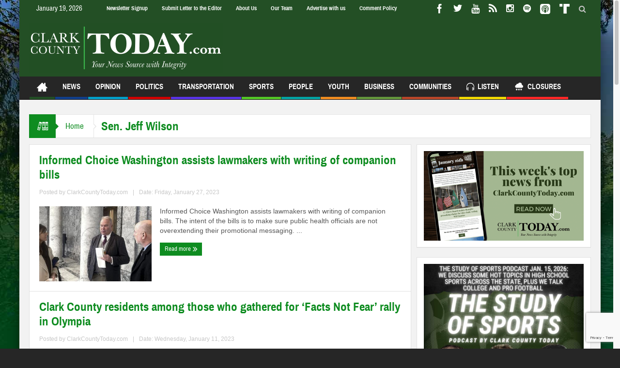

--- FILE ---
content_type: text/html; charset=utf-8
request_url: https://www.google.com/recaptcha/api2/anchor?ar=1&k=6LduMxsqAAAAAMgwyMogb_xyJ0QsfPdSeMOD8dNw&co=aHR0cHM6Ly93d3cuY2xhcmtjb3VudHl0b2RheS5jb206NDQz&hl=en&v=PoyoqOPhxBO7pBk68S4YbpHZ&theme=light&size=invisible&anchor-ms=20000&execute-ms=30000&cb=6gfmihd2dj9a
body_size: 48997
content:
<!DOCTYPE HTML><html dir="ltr" lang="en"><head><meta http-equiv="Content-Type" content="text/html; charset=UTF-8">
<meta http-equiv="X-UA-Compatible" content="IE=edge">
<title>reCAPTCHA</title>
<style type="text/css">
/* cyrillic-ext */
@font-face {
  font-family: 'Roboto';
  font-style: normal;
  font-weight: 400;
  font-stretch: 100%;
  src: url(//fonts.gstatic.com/s/roboto/v48/KFO7CnqEu92Fr1ME7kSn66aGLdTylUAMa3GUBHMdazTgWw.woff2) format('woff2');
  unicode-range: U+0460-052F, U+1C80-1C8A, U+20B4, U+2DE0-2DFF, U+A640-A69F, U+FE2E-FE2F;
}
/* cyrillic */
@font-face {
  font-family: 'Roboto';
  font-style: normal;
  font-weight: 400;
  font-stretch: 100%;
  src: url(//fonts.gstatic.com/s/roboto/v48/KFO7CnqEu92Fr1ME7kSn66aGLdTylUAMa3iUBHMdazTgWw.woff2) format('woff2');
  unicode-range: U+0301, U+0400-045F, U+0490-0491, U+04B0-04B1, U+2116;
}
/* greek-ext */
@font-face {
  font-family: 'Roboto';
  font-style: normal;
  font-weight: 400;
  font-stretch: 100%;
  src: url(//fonts.gstatic.com/s/roboto/v48/KFO7CnqEu92Fr1ME7kSn66aGLdTylUAMa3CUBHMdazTgWw.woff2) format('woff2');
  unicode-range: U+1F00-1FFF;
}
/* greek */
@font-face {
  font-family: 'Roboto';
  font-style: normal;
  font-weight: 400;
  font-stretch: 100%;
  src: url(//fonts.gstatic.com/s/roboto/v48/KFO7CnqEu92Fr1ME7kSn66aGLdTylUAMa3-UBHMdazTgWw.woff2) format('woff2');
  unicode-range: U+0370-0377, U+037A-037F, U+0384-038A, U+038C, U+038E-03A1, U+03A3-03FF;
}
/* math */
@font-face {
  font-family: 'Roboto';
  font-style: normal;
  font-weight: 400;
  font-stretch: 100%;
  src: url(//fonts.gstatic.com/s/roboto/v48/KFO7CnqEu92Fr1ME7kSn66aGLdTylUAMawCUBHMdazTgWw.woff2) format('woff2');
  unicode-range: U+0302-0303, U+0305, U+0307-0308, U+0310, U+0312, U+0315, U+031A, U+0326-0327, U+032C, U+032F-0330, U+0332-0333, U+0338, U+033A, U+0346, U+034D, U+0391-03A1, U+03A3-03A9, U+03B1-03C9, U+03D1, U+03D5-03D6, U+03F0-03F1, U+03F4-03F5, U+2016-2017, U+2034-2038, U+203C, U+2040, U+2043, U+2047, U+2050, U+2057, U+205F, U+2070-2071, U+2074-208E, U+2090-209C, U+20D0-20DC, U+20E1, U+20E5-20EF, U+2100-2112, U+2114-2115, U+2117-2121, U+2123-214F, U+2190, U+2192, U+2194-21AE, U+21B0-21E5, U+21F1-21F2, U+21F4-2211, U+2213-2214, U+2216-22FF, U+2308-230B, U+2310, U+2319, U+231C-2321, U+2336-237A, U+237C, U+2395, U+239B-23B7, U+23D0, U+23DC-23E1, U+2474-2475, U+25AF, U+25B3, U+25B7, U+25BD, U+25C1, U+25CA, U+25CC, U+25FB, U+266D-266F, U+27C0-27FF, U+2900-2AFF, U+2B0E-2B11, U+2B30-2B4C, U+2BFE, U+3030, U+FF5B, U+FF5D, U+1D400-1D7FF, U+1EE00-1EEFF;
}
/* symbols */
@font-face {
  font-family: 'Roboto';
  font-style: normal;
  font-weight: 400;
  font-stretch: 100%;
  src: url(//fonts.gstatic.com/s/roboto/v48/KFO7CnqEu92Fr1ME7kSn66aGLdTylUAMaxKUBHMdazTgWw.woff2) format('woff2');
  unicode-range: U+0001-000C, U+000E-001F, U+007F-009F, U+20DD-20E0, U+20E2-20E4, U+2150-218F, U+2190, U+2192, U+2194-2199, U+21AF, U+21E6-21F0, U+21F3, U+2218-2219, U+2299, U+22C4-22C6, U+2300-243F, U+2440-244A, U+2460-24FF, U+25A0-27BF, U+2800-28FF, U+2921-2922, U+2981, U+29BF, U+29EB, U+2B00-2BFF, U+4DC0-4DFF, U+FFF9-FFFB, U+10140-1018E, U+10190-1019C, U+101A0, U+101D0-101FD, U+102E0-102FB, U+10E60-10E7E, U+1D2C0-1D2D3, U+1D2E0-1D37F, U+1F000-1F0FF, U+1F100-1F1AD, U+1F1E6-1F1FF, U+1F30D-1F30F, U+1F315, U+1F31C, U+1F31E, U+1F320-1F32C, U+1F336, U+1F378, U+1F37D, U+1F382, U+1F393-1F39F, U+1F3A7-1F3A8, U+1F3AC-1F3AF, U+1F3C2, U+1F3C4-1F3C6, U+1F3CA-1F3CE, U+1F3D4-1F3E0, U+1F3ED, U+1F3F1-1F3F3, U+1F3F5-1F3F7, U+1F408, U+1F415, U+1F41F, U+1F426, U+1F43F, U+1F441-1F442, U+1F444, U+1F446-1F449, U+1F44C-1F44E, U+1F453, U+1F46A, U+1F47D, U+1F4A3, U+1F4B0, U+1F4B3, U+1F4B9, U+1F4BB, U+1F4BF, U+1F4C8-1F4CB, U+1F4D6, U+1F4DA, U+1F4DF, U+1F4E3-1F4E6, U+1F4EA-1F4ED, U+1F4F7, U+1F4F9-1F4FB, U+1F4FD-1F4FE, U+1F503, U+1F507-1F50B, U+1F50D, U+1F512-1F513, U+1F53E-1F54A, U+1F54F-1F5FA, U+1F610, U+1F650-1F67F, U+1F687, U+1F68D, U+1F691, U+1F694, U+1F698, U+1F6AD, U+1F6B2, U+1F6B9-1F6BA, U+1F6BC, U+1F6C6-1F6CF, U+1F6D3-1F6D7, U+1F6E0-1F6EA, U+1F6F0-1F6F3, U+1F6F7-1F6FC, U+1F700-1F7FF, U+1F800-1F80B, U+1F810-1F847, U+1F850-1F859, U+1F860-1F887, U+1F890-1F8AD, U+1F8B0-1F8BB, U+1F8C0-1F8C1, U+1F900-1F90B, U+1F93B, U+1F946, U+1F984, U+1F996, U+1F9E9, U+1FA00-1FA6F, U+1FA70-1FA7C, U+1FA80-1FA89, U+1FA8F-1FAC6, U+1FACE-1FADC, U+1FADF-1FAE9, U+1FAF0-1FAF8, U+1FB00-1FBFF;
}
/* vietnamese */
@font-face {
  font-family: 'Roboto';
  font-style: normal;
  font-weight: 400;
  font-stretch: 100%;
  src: url(//fonts.gstatic.com/s/roboto/v48/KFO7CnqEu92Fr1ME7kSn66aGLdTylUAMa3OUBHMdazTgWw.woff2) format('woff2');
  unicode-range: U+0102-0103, U+0110-0111, U+0128-0129, U+0168-0169, U+01A0-01A1, U+01AF-01B0, U+0300-0301, U+0303-0304, U+0308-0309, U+0323, U+0329, U+1EA0-1EF9, U+20AB;
}
/* latin-ext */
@font-face {
  font-family: 'Roboto';
  font-style: normal;
  font-weight: 400;
  font-stretch: 100%;
  src: url(//fonts.gstatic.com/s/roboto/v48/KFO7CnqEu92Fr1ME7kSn66aGLdTylUAMa3KUBHMdazTgWw.woff2) format('woff2');
  unicode-range: U+0100-02BA, U+02BD-02C5, U+02C7-02CC, U+02CE-02D7, U+02DD-02FF, U+0304, U+0308, U+0329, U+1D00-1DBF, U+1E00-1E9F, U+1EF2-1EFF, U+2020, U+20A0-20AB, U+20AD-20C0, U+2113, U+2C60-2C7F, U+A720-A7FF;
}
/* latin */
@font-face {
  font-family: 'Roboto';
  font-style: normal;
  font-weight: 400;
  font-stretch: 100%;
  src: url(//fonts.gstatic.com/s/roboto/v48/KFO7CnqEu92Fr1ME7kSn66aGLdTylUAMa3yUBHMdazQ.woff2) format('woff2');
  unicode-range: U+0000-00FF, U+0131, U+0152-0153, U+02BB-02BC, U+02C6, U+02DA, U+02DC, U+0304, U+0308, U+0329, U+2000-206F, U+20AC, U+2122, U+2191, U+2193, U+2212, U+2215, U+FEFF, U+FFFD;
}
/* cyrillic-ext */
@font-face {
  font-family: 'Roboto';
  font-style: normal;
  font-weight: 500;
  font-stretch: 100%;
  src: url(//fonts.gstatic.com/s/roboto/v48/KFO7CnqEu92Fr1ME7kSn66aGLdTylUAMa3GUBHMdazTgWw.woff2) format('woff2');
  unicode-range: U+0460-052F, U+1C80-1C8A, U+20B4, U+2DE0-2DFF, U+A640-A69F, U+FE2E-FE2F;
}
/* cyrillic */
@font-face {
  font-family: 'Roboto';
  font-style: normal;
  font-weight: 500;
  font-stretch: 100%;
  src: url(//fonts.gstatic.com/s/roboto/v48/KFO7CnqEu92Fr1ME7kSn66aGLdTylUAMa3iUBHMdazTgWw.woff2) format('woff2');
  unicode-range: U+0301, U+0400-045F, U+0490-0491, U+04B0-04B1, U+2116;
}
/* greek-ext */
@font-face {
  font-family: 'Roboto';
  font-style: normal;
  font-weight: 500;
  font-stretch: 100%;
  src: url(//fonts.gstatic.com/s/roboto/v48/KFO7CnqEu92Fr1ME7kSn66aGLdTylUAMa3CUBHMdazTgWw.woff2) format('woff2');
  unicode-range: U+1F00-1FFF;
}
/* greek */
@font-face {
  font-family: 'Roboto';
  font-style: normal;
  font-weight: 500;
  font-stretch: 100%;
  src: url(//fonts.gstatic.com/s/roboto/v48/KFO7CnqEu92Fr1ME7kSn66aGLdTylUAMa3-UBHMdazTgWw.woff2) format('woff2');
  unicode-range: U+0370-0377, U+037A-037F, U+0384-038A, U+038C, U+038E-03A1, U+03A3-03FF;
}
/* math */
@font-face {
  font-family: 'Roboto';
  font-style: normal;
  font-weight: 500;
  font-stretch: 100%;
  src: url(//fonts.gstatic.com/s/roboto/v48/KFO7CnqEu92Fr1ME7kSn66aGLdTylUAMawCUBHMdazTgWw.woff2) format('woff2');
  unicode-range: U+0302-0303, U+0305, U+0307-0308, U+0310, U+0312, U+0315, U+031A, U+0326-0327, U+032C, U+032F-0330, U+0332-0333, U+0338, U+033A, U+0346, U+034D, U+0391-03A1, U+03A3-03A9, U+03B1-03C9, U+03D1, U+03D5-03D6, U+03F0-03F1, U+03F4-03F5, U+2016-2017, U+2034-2038, U+203C, U+2040, U+2043, U+2047, U+2050, U+2057, U+205F, U+2070-2071, U+2074-208E, U+2090-209C, U+20D0-20DC, U+20E1, U+20E5-20EF, U+2100-2112, U+2114-2115, U+2117-2121, U+2123-214F, U+2190, U+2192, U+2194-21AE, U+21B0-21E5, U+21F1-21F2, U+21F4-2211, U+2213-2214, U+2216-22FF, U+2308-230B, U+2310, U+2319, U+231C-2321, U+2336-237A, U+237C, U+2395, U+239B-23B7, U+23D0, U+23DC-23E1, U+2474-2475, U+25AF, U+25B3, U+25B7, U+25BD, U+25C1, U+25CA, U+25CC, U+25FB, U+266D-266F, U+27C0-27FF, U+2900-2AFF, U+2B0E-2B11, U+2B30-2B4C, U+2BFE, U+3030, U+FF5B, U+FF5D, U+1D400-1D7FF, U+1EE00-1EEFF;
}
/* symbols */
@font-face {
  font-family: 'Roboto';
  font-style: normal;
  font-weight: 500;
  font-stretch: 100%;
  src: url(//fonts.gstatic.com/s/roboto/v48/KFO7CnqEu92Fr1ME7kSn66aGLdTylUAMaxKUBHMdazTgWw.woff2) format('woff2');
  unicode-range: U+0001-000C, U+000E-001F, U+007F-009F, U+20DD-20E0, U+20E2-20E4, U+2150-218F, U+2190, U+2192, U+2194-2199, U+21AF, U+21E6-21F0, U+21F3, U+2218-2219, U+2299, U+22C4-22C6, U+2300-243F, U+2440-244A, U+2460-24FF, U+25A0-27BF, U+2800-28FF, U+2921-2922, U+2981, U+29BF, U+29EB, U+2B00-2BFF, U+4DC0-4DFF, U+FFF9-FFFB, U+10140-1018E, U+10190-1019C, U+101A0, U+101D0-101FD, U+102E0-102FB, U+10E60-10E7E, U+1D2C0-1D2D3, U+1D2E0-1D37F, U+1F000-1F0FF, U+1F100-1F1AD, U+1F1E6-1F1FF, U+1F30D-1F30F, U+1F315, U+1F31C, U+1F31E, U+1F320-1F32C, U+1F336, U+1F378, U+1F37D, U+1F382, U+1F393-1F39F, U+1F3A7-1F3A8, U+1F3AC-1F3AF, U+1F3C2, U+1F3C4-1F3C6, U+1F3CA-1F3CE, U+1F3D4-1F3E0, U+1F3ED, U+1F3F1-1F3F3, U+1F3F5-1F3F7, U+1F408, U+1F415, U+1F41F, U+1F426, U+1F43F, U+1F441-1F442, U+1F444, U+1F446-1F449, U+1F44C-1F44E, U+1F453, U+1F46A, U+1F47D, U+1F4A3, U+1F4B0, U+1F4B3, U+1F4B9, U+1F4BB, U+1F4BF, U+1F4C8-1F4CB, U+1F4D6, U+1F4DA, U+1F4DF, U+1F4E3-1F4E6, U+1F4EA-1F4ED, U+1F4F7, U+1F4F9-1F4FB, U+1F4FD-1F4FE, U+1F503, U+1F507-1F50B, U+1F50D, U+1F512-1F513, U+1F53E-1F54A, U+1F54F-1F5FA, U+1F610, U+1F650-1F67F, U+1F687, U+1F68D, U+1F691, U+1F694, U+1F698, U+1F6AD, U+1F6B2, U+1F6B9-1F6BA, U+1F6BC, U+1F6C6-1F6CF, U+1F6D3-1F6D7, U+1F6E0-1F6EA, U+1F6F0-1F6F3, U+1F6F7-1F6FC, U+1F700-1F7FF, U+1F800-1F80B, U+1F810-1F847, U+1F850-1F859, U+1F860-1F887, U+1F890-1F8AD, U+1F8B0-1F8BB, U+1F8C0-1F8C1, U+1F900-1F90B, U+1F93B, U+1F946, U+1F984, U+1F996, U+1F9E9, U+1FA00-1FA6F, U+1FA70-1FA7C, U+1FA80-1FA89, U+1FA8F-1FAC6, U+1FACE-1FADC, U+1FADF-1FAE9, U+1FAF0-1FAF8, U+1FB00-1FBFF;
}
/* vietnamese */
@font-face {
  font-family: 'Roboto';
  font-style: normal;
  font-weight: 500;
  font-stretch: 100%;
  src: url(//fonts.gstatic.com/s/roboto/v48/KFO7CnqEu92Fr1ME7kSn66aGLdTylUAMa3OUBHMdazTgWw.woff2) format('woff2');
  unicode-range: U+0102-0103, U+0110-0111, U+0128-0129, U+0168-0169, U+01A0-01A1, U+01AF-01B0, U+0300-0301, U+0303-0304, U+0308-0309, U+0323, U+0329, U+1EA0-1EF9, U+20AB;
}
/* latin-ext */
@font-face {
  font-family: 'Roboto';
  font-style: normal;
  font-weight: 500;
  font-stretch: 100%;
  src: url(//fonts.gstatic.com/s/roboto/v48/KFO7CnqEu92Fr1ME7kSn66aGLdTylUAMa3KUBHMdazTgWw.woff2) format('woff2');
  unicode-range: U+0100-02BA, U+02BD-02C5, U+02C7-02CC, U+02CE-02D7, U+02DD-02FF, U+0304, U+0308, U+0329, U+1D00-1DBF, U+1E00-1E9F, U+1EF2-1EFF, U+2020, U+20A0-20AB, U+20AD-20C0, U+2113, U+2C60-2C7F, U+A720-A7FF;
}
/* latin */
@font-face {
  font-family: 'Roboto';
  font-style: normal;
  font-weight: 500;
  font-stretch: 100%;
  src: url(//fonts.gstatic.com/s/roboto/v48/KFO7CnqEu92Fr1ME7kSn66aGLdTylUAMa3yUBHMdazQ.woff2) format('woff2');
  unicode-range: U+0000-00FF, U+0131, U+0152-0153, U+02BB-02BC, U+02C6, U+02DA, U+02DC, U+0304, U+0308, U+0329, U+2000-206F, U+20AC, U+2122, U+2191, U+2193, U+2212, U+2215, U+FEFF, U+FFFD;
}
/* cyrillic-ext */
@font-face {
  font-family: 'Roboto';
  font-style: normal;
  font-weight: 900;
  font-stretch: 100%;
  src: url(//fonts.gstatic.com/s/roboto/v48/KFO7CnqEu92Fr1ME7kSn66aGLdTylUAMa3GUBHMdazTgWw.woff2) format('woff2');
  unicode-range: U+0460-052F, U+1C80-1C8A, U+20B4, U+2DE0-2DFF, U+A640-A69F, U+FE2E-FE2F;
}
/* cyrillic */
@font-face {
  font-family: 'Roboto';
  font-style: normal;
  font-weight: 900;
  font-stretch: 100%;
  src: url(//fonts.gstatic.com/s/roboto/v48/KFO7CnqEu92Fr1ME7kSn66aGLdTylUAMa3iUBHMdazTgWw.woff2) format('woff2');
  unicode-range: U+0301, U+0400-045F, U+0490-0491, U+04B0-04B1, U+2116;
}
/* greek-ext */
@font-face {
  font-family: 'Roboto';
  font-style: normal;
  font-weight: 900;
  font-stretch: 100%;
  src: url(//fonts.gstatic.com/s/roboto/v48/KFO7CnqEu92Fr1ME7kSn66aGLdTylUAMa3CUBHMdazTgWw.woff2) format('woff2');
  unicode-range: U+1F00-1FFF;
}
/* greek */
@font-face {
  font-family: 'Roboto';
  font-style: normal;
  font-weight: 900;
  font-stretch: 100%;
  src: url(//fonts.gstatic.com/s/roboto/v48/KFO7CnqEu92Fr1ME7kSn66aGLdTylUAMa3-UBHMdazTgWw.woff2) format('woff2');
  unicode-range: U+0370-0377, U+037A-037F, U+0384-038A, U+038C, U+038E-03A1, U+03A3-03FF;
}
/* math */
@font-face {
  font-family: 'Roboto';
  font-style: normal;
  font-weight: 900;
  font-stretch: 100%;
  src: url(//fonts.gstatic.com/s/roboto/v48/KFO7CnqEu92Fr1ME7kSn66aGLdTylUAMawCUBHMdazTgWw.woff2) format('woff2');
  unicode-range: U+0302-0303, U+0305, U+0307-0308, U+0310, U+0312, U+0315, U+031A, U+0326-0327, U+032C, U+032F-0330, U+0332-0333, U+0338, U+033A, U+0346, U+034D, U+0391-03A1, U+03A3-03A9, U+03B1-03C9, U+03D1, U+03D5-03D6, U+03F0-03F1, U+03F4-03F5, U+2016-2017, U+2034-2038, U+203C, U+2040, U+2043, U+2047, U+2050, U+2057, U+205F, U+2070-2071, U+2074-208E, U+2090-209C, U+20D0-20DC, U+20E1, U+20E5-20EF, U+2100-2112, U+2114-2115, U+2117-2121, U+2123-214F, U+2190, U+2192, U+2194-21AE, U+21B0-21E5, U+21F1-21F2, U+21F4-2211, U+2213-2214, U+2216-22FF, U+2308-230B, U+2310, U+2319, U+231C-2321, U+2336-237A, U+237C, U+2395, U+239B-23B7, U+23D0, U+23DC-23E1, U+2474-2475, U+25AF, U+25B3, U+25B7, U+25BD, U+25C1, U+25CA, U+25CC, U+25FB, U+266D-266F, U+27C0-27FF, U+2900-2AFF, U+2B0E-2B11, U+2B30-2B4C, U+2BFE, U+3030, U+FF5B, U+FF5D, U+1D400-1D7FF, U+1EE00-1EEFF;
}
/* symbols */
@font-face {
  font-family: 'Roboto';
  font-style: normal;
  font-weight: 900;
  font-stretch: 100%;
  src: url(//fonts.gstatic.com/s/roboto/v48/KFO7CnqEu92Fr1ME7kSn66aGLdTylUAMaxKUBHMdazTgWw.woff2) format('woff2');
  unicode-range: U+0001-000C, U+000E-001F, U+007F-009F, U+20DD-20E0, U+20E2-20E4, U+2150-218F, U+2190, U+2192, U+2194-2199, U+21AF, U+21E6-21F0, U+21F3, U+2218-2219, U+2299, U+22C4-22C6, U+2300-243F, U+2440-244A, U+2460-24FF, U+25A0-27BF, U+2800-28FF, U+2921-2922, U+2981, U+29BF, U+29EB, U+2B00-2BFF, U+4DC0-4DFF, U+FFF9-FFFB, U+10140-1018E, U+10190-1019C, U+101A0, U+101D0-101FD, U+102E0-102FB, U+10E60-10E7E, U+1D2C0-1D2D3, U+1D2E0-1D37F, U+1F000-1F0FF, U+1F100-1F1AD, U+1F1E6-1F1FF, U+1F30D-1F30F, U+1F315, U+1F31C, U+1F31E, U+1F320-1F32C, U+1F336, U+1F378, U+1F37D, U+1F382, U+1F393-1F39F, U+1F3A7-1F3A8, U+1F3AC-1F3AF, U+1F3C2, U+1F3C4-1F3C6, U+1F3CA-1F3CE, U+1F3D4-1F3E0, U+1F3ED, U+1F3F1-1F3F3, U+1F3F5-1F3F7, U+1F408, U+1F415, U+1F41F, U+1F426, U+1F43F, U+1F441-1F442, U+1F444, U+1F446-1F449, U+1F44C-1F44E, U+1F453, U+1F46A, U+1F47D, U+1F4A3, U+1F4B0, U+1F4B3, U+1F4B9, U+1F4BB, U+1F4BF, U+1F4C8-1F4CB, U+1F4D6, U+1F4DA, U+1F4DF, U+1F4E3-1F4E6, U+1F4EA-1F4ED, U+1F4F7, U+1F4F9-1F4FB, U+1F4FD-1F4FE, U+1F503, U+1F507-1F50B, U+1F50D, U+1F512-1F513, U+1F53E-1F54A, U+1F54F-1F5FA, U+1F610, U+1F650-1F67F, U+1F687, U+1F68D, U+1F691, U+1F694, U+1F698, U+1F6AD, U+1F6B2, U+1F6B9-1F6BA, U+1F6BC, U+1F6C6-1F6CF, U+1F6D3-1F6D7, U+1F6E0-1F6EA, U+1F6F0-1F6F3, U+1F6F7-1F6FC, U+1F700-1F7FF, U+1F800-1F80B, U+1F810-1F847, U+1F850-1F859, U+1F860-1F887, U+1F890-1F8AD, U+1F8B0-1F8BB, U+1F8C0-1F8C1, U+1F900-1F90B, U+1F93B, U+1F946, U+1F984, U+1F996, U+1F9E9, U+1FA00-1FA6F, U+1FA70-1FA7C, U+1FA80-1FA89, U+1FA8F-1FAC6, U+1FACE-1FADC, U+1FADF-1FAE9, U+1FAF0-1FAF8, U+1FB00-1FBFF;
}
/* vietnamese */
@font-face {
  font-family: 'Roboto';
  font-style: normal;
  font-weight: 900;
  font-stretch: 100%;
  src: url(//fonts.gstatic.com/s/roboto/v48/KFO7CnqEu92Fr1ME7kSn66aGLdTylUAMa3OUBHMdazTgWw.woff2) format('woff2');
  unicode-range: U+0102-0103, U+0110-0111, U+0128-0129, U+0168-0169, U+01A0-01A1, U+01AF-01B0, U+0300-0301, U+0303-0304, U+0308-0309, U+0323, U+0329, U+1EA0-1EF9, U+20AB;
}
/* latin-ext */
@font-face {
  font-family: 'Roboto';
  font-style: normal;
  font-weight: 900;
  font-stretch: 100%;
  src: url(//fonts.gstatic.com/s/roboto/v48/KFO7CnqEu92Fr1ME7kSn66aGLdTylUAMa3KUBHMdazTgWw.woff2) format('woff2');
  unicode-range: U+0100-02BA, U+02BD-02C5, U+02C7-02CC, U+02CE-02D7, U+02DD-02FF, U+0304, U+0308, U+0329, U+1D00-1DBF, U+1E00-1E9F, U+1EF2-1EFF, U+2020, U+20A0-20AB, U+20AD-20C0, U+2113, U+2C60-2C7F, U+A720-A7FF;
}
/* latin */
@font-face {
  font-family: 'Roboto';
  font-style: normal;
  font-weight: 900;
  font-stretch: 100%;
  src: url(//fonts.gstatic.com/s/roboto/v48/KFO7CnqEu92Fr1ME7kSn66aGLdTylUAMa3yUBHMdazQ.woff2) format('woff2');
  unicode-range: U+0000-00FF, U+0131, U+0152-0153, U+02BB-02BC, U+02C6, U+02DA, U+02DC, U+0304, U+0308, U+0329, U+2000-206F, U+20AC, U+2122, U+2191, U+2193, U+2212, U+2215, U+FEFF, U+FFFD;
}

</style>
<link rel="stylesheet" type="text/css" href="https://www.gstatic.com/recaptcha/releases/PoyoqOPhxBO7pBk68S4YbpHZ/styles__ltr.css">
<script nonce="5ILhRBY-6nksc1WEsp-hxw" type="text/javascript">window['__recaptcha_api'] = 'https://www.google.com/recaptcha/api2/';</script>
<script type="text/javascript" src="https://www.gstatic.com/recaptcha/releases/PoyoqOPhxBO7pBk68S4YbpHZ/recaptcha__en.js" nonce="5ILhRBY-6nksc1WEsp-hxw">
      
    </script></head>
<body><div id="rc-anchor-alert" class="rc-anchor-alert"></div>
<input type="hidden" id="recaptcha-token" value="[base64]">
<script type="text/javascript" nonce="5ILhRBY-6nksc1WEsp-hxw">
      recaptcha.anchor.Main.init("[\x22ainput\x22,[\x22bgdata\x22,\x22\x22,\[base64]/[base64]/bmV3IFpbdF0obVswXSk6Sz09Mj9uZXcgWlt0XShtWzBdLG1bMV0pOks9PTM/bmV3IFpbdF0obVswXSxtWzFdLG1bMl0pOks9PTQ/[base64]/[base64]/[base64]/[base64]/[base64]/[base64]/[base64]/[base64]/[base64]/[base64]/[base64]/[base64]/[base64]/[base64]\\u003d\\u003d\x22,\[base64]\\u003d\\u003d\x22,\x22RsKDfUbCiipawoJZw4zCh2RKQiRHw7/Ck2AswpJ1A8OPFsO0BSgsGyBqwrbCt2B3worCu1fCu2bDq8K2XVTCuk9WEsOlw7F+w6k4HsOxNGEYRsOXbcKYw6xqw60vNipba8O1w5rCjcOxL8K9Ei/CqsKwIcKMwp3DosO1w4YYw6LDrMO2wqp/JioxwoDDnMOnTXrDpcO8TcORwq80UMOXU1NZRhzDm8K7X8KOwqfCkMOpSm/CgS/Dv2nCpzdIX8OAL8OrwozDj8OGwq9ewqpgdnhuCcO+wo0RLMOhSwPCusKEbkLDqicHVF9ONVzCjcK0wpQvMSbCicKCRX7Djg/[base64]/EVvCocKvw7E4w5xew6YkIMKkw4xXw4N/OgPDux7CkcK/w6Utw6I4w53Cj8KQJcKbXzfDksOCFsOII3rCmsKaHhDDtl90fRPDmyvDu1kga8OFGcKAwonDssK0b8KOwro7w6EqUmExwqEhw5DCsMORYsKLw7QSwrY9BsKdwqXCjcOTwqcSHcKDw55mwp3CtmjCtsO5w7nCocK/w4hpDsKcV8KjwrjDrBXCoMKKwrEwAyEQfW3Cp8K9Qnk5MMKIYXnCi8OhwofDtQcFw6nDkUbCmn/CsAdFCMKewrfCvkx3wpXCgwhCwoLCslLCrsKULFwRwprCqcK7w5PDgFbCusOhBsOeQjoXHhpOVcOowq7Dnl1SYyPDqsOewqfDlsK+a8K/w6xAYzLCnMOCbxQKwqzCvcOYw4Vrw7YKw7nCmMO3dl8DecOHMsOzw53Cs8OXRcKcw7UgJcKcwr7DujpXUMKTd8OnJsOqNsKvECrDscOdaGFwNxZIwq9GPDVHKMKtwoxfdjZAw58Yw5vCjxzDpnFswptqezTCt8K9wpcxDsO7wrI/wq7DonTCvSxwGnPClsK6JMO8BWTDlnfDtjMYw4vCh0RXOcKAwpdSQizDlsOWwpXDjcOAw6bCgMOqW8OUOMKgX8OqasOSwrpqfsKyexUWwq/DkFHDjMKJS8Ozw4wmdsOfQcO5w7xhw5kkwovCjMK/[base64]/[base64]/[base64]/[base64]/w6w/UlMXDi5bwqxXwrvCl30Ne8K7w5zCswwiBjzDrAd9LMKiT8O5fx/Di8OwwqM+AMKjGwJxw4UWw5fDsMO0BRXDkGHDu8KhI382w4bCh8Kpw4XCscOLwp/CiVMXwp3CoyvCh8OnFFxZaxomwqfCv8ORw6XCg8K0w44zXCBze1QgwqXCuXPDim/CoMOTw7XDlsKHXl7DpEfCoMOaw4rCmsKGwrc0MxTCrCw5MRLCkcOvNkvCk3LCgcO3wo7CkmIVTB5zw47DoV/CmD50H35Qw6HDmjFLRjhINsKNQMOcLj3DvMK8F8Odwr4vTnpCwp/[base64]/CkwbCi8KiUMKkcC3CssK8ScOia8Obw5VmwrnCtsOwYRceV8OMSjUjw41xw7pSWikmQsOyVRtYfsKNfQLDo2zCkcKHw7txw7/CsMKqw53CssKeZ3JpwoZOZ8KlLmbDn8OBwpZ2fRlEwoHCohXDggMmD8KZwp9/wq11QMKJBsOQw4LDn2EbXAtwDkjDt17ChnbCv8OlwqfDqcKNPcKTJFVGwqLDqj5sOsKZw6nDjGI3LRXCmD0vwqVaMsOoDC7DksKrFsK7b2Zxaw5FHsO2DQXCq8Oaw5ENAHg1wr7CpVF/wqPDpsO1ZCYYTSdRw5FCwpjCksOPw6vCvAnDk8OkMMO7wrLCmXzCjmvDhjpQMsOUUDPDosKcRMOtwrN/wobCrxLCk8Kewr1ow4xhwq7Co216ScOhQnI/wrxpw5kcw7rChw42MsKtw4llwojDs8OFw7bCvCt/[base64]/CEc4R8OWeDTDvcKZUMKNw6VREQVawrdwM8KmAsK1SMK3w4AUwocsAMO0wpQ4N8K+wod5wow0ZsKBYMOIOsOpK156wp/[base64]/wpPCm8KFbQFiwqY5f1ovKMKiw4LCmCjDlcKlwp4/[base64]/ellWKMKawq7DjcK7w41aLMKeUsKEZMKjAMKRwrIEwoBOw6nDmWpTw5/DlmZWw67CoyFzwrTDhGplKWNyZMOrw4w9BMOSIcOYaMOHJsOfdnclwqhuCB7Dg8Olw7PDv2DDrw81w7xca8OcccK/[base64]/[base64]/CmwB8P8KAC8K6TFrDj1jChUsbSMOlMMOgwpDCkkQcw4bCr8KWw4xdBFrDq05gBzzDvBk6wpLCpGHCvUPCtm12w54swrDCkkp8G2UuWcKiYW4AT8OUwpUKwrURw7QWwrojTw3DnjNvJMOqXsKkw4/CncOsw4rCkWMcWcKtw5sGZ8KME3giSU8nwoQbwqRxwpXDlcKlY8Odw4nDv8O7QAckHVXDpsO3wq8Xw7NqwpfDgTvDlsKxwrhSwoPCkx/CrsOTEhE8JWLDhcOxDzARw7DDhz3CnsOAw7ZtPUYrwrU4LcKRS8Oyw7QqwrY7AMO5w47Cv8OOKcKGwrF0AAjDnl14M8OBUjTCvk8Fwp/CuWMPw5lSPMKWfUnCqT3DocOeYm/CiEsmw4VcUMK5C8Ota1QiVEjCkkfCpcK/E1TChXPDpUl8FcKZwo8Ew6PCssONbCRaXFxVA8K9wo3DusKZw4fDom5FwqJKf3nCvMO0I0bDvsO+wqMUDsO6wpXCjAV9XsKBAUnDkCPCh8KUdi9Vw61CbjbDkR4HwpTCpDfCgEJ+w6N/w63DtX4NE8OXWsK3woowwrcWwopswpnDvsKmwpPCsxTDtsOYRi7Dk8OCCsK3bhHDljApwpkiIMKAw6zCvMOcw617wq99wrwzSRzDhmjCogknw6nDrcOJacO/[base64]/N8Ksw6XDmzTCmjcYw43Ck8KPwpbCiMKhOBrDn8Opw6JNCxrCgMK2PVJsaUDDlsKIVE8Ta8KMfMKSdsKgw5/[base64]/CsMKqwovChRIMw7o3AMOuw7vCmcKqw4/Cv8KOIsOCNcKMw6PDjMOMw6XCngLCoUwmwozCgQfCug9Dw6PCo0pFwp/Dr112wrzCu3jDgEjDlMKKIsOaNMKhZ8KZw7oswrzDoWDCt8Ovw5QOw4cOZStWwq4bSyp1wrt8w41tw5gVwoHChMOXccKFwpDDoMKoccOEH1IpYcKmMEnDr3bDoGTDnsKfXsK2McK6wqFMwrfCsmHCiMOIwpfDpcOdT0J2wpE/wqLDscK6wqE8HnEHAcKAcUrCscOLeF7DnMKnU8KyeV/DnD0hHcKXw7jCtA7DpMKqZ0saw5QYwq9Dwr5TWwYiwqtXwpnDjDBeW8OXfsOPwq19X39hD0bCiDcNwr7DlnPDo8KQT1rCvcOqdcOKw6rDp8OZW8OMHcOFNm/CusOSbw5Mw4x+V8OTE8Kswo/DohlIPkLDtkwuwpR4w44MbC1oRMKgZMKswrwqw5oQw5ZBY8KhwoxGw4JEe8KeCMKTwrY2w7/CtMOJHzkVAmrCmcKMw7nDosKswpXDgcKfwqE8PVrCuMO3IcOww6zCug1UfcKmw6pvBWDCusOSworDiGDDkcKhKyfDvTzCtC5HQsOKCizDksOCwrUnwp/Dk2QcNHIwNcOywoRUdcKkw6wSdEzCp8OpUBbDkMOIw6IOw5LDg8KJwqlVewouw7XCsBt5w4Vkez48wobDmsKgw4XDjcKDwqgrwrrCsC0aw7jCs8KRCcKvw5Z/dsOZIkPCpHLCn8K4w6XCuHRCOMOsw4kOAXYjf2bDgcOPTmjChsKbwoZVwp0wc2rDhUIZwqXDvMKbw6nCv8K8w7xLQksBLEcATzbCo8OxeEJ/w7fCpwLCmD9gwo0KwqYMwofDpMKvw74ow7fCksOnwq/DvE3Clz3DqGlAwpB7MUPCg8OJw5TCjsKEw5/[base64]/[base64]/G8OqL8KVQkRIPsKRQQVCOSDCkEt9w5dZIydGIMO+w7rDrHTDiHHDkMOaJsOGPMOKwqTDqsKjwo/Dkws0w6EJw5ZvUSQLwqjDnMKdAWQLXMOowoJ8f8KnworCryvDnsKzFcKWb8OmUcKPdcOKw7dhwod+w5Y6w4sCwq41d2XDgwfClkFLw7cQw484O2XCusKJwoDDsMOSSTfDvi/DlMOmwpTCqCwWw63Dl8KBK8KIWcOfwrLDoExMwozChTDDt8OWwrrCjMKlCcKlIwQow63ClXVMw5suwq5QLWJtWkbDo8OwwoBkTxB1w6/CtQzDlWHDnBYnFWpEM1BVwo1qw7rCkMO5wqvCqsKee8OVw5gBwqcvwrM5wpPDjsOLwrjDrMK9YcKpeH8ZZ25JSsOnw4dEw7sNwowlwqXCvD8hZFdXZ8KNA8KAfGnCqcKDUGNkwo/[base64]/CgnEBdxLCmAvDhDYNJFBvWsOBZMOcw4t2IEnCgS5qMsKRLBNxwqNDw4jDt8KXLMKnwpDDssKPw6VMw59KIMKXNl/DsMOeacOVw4HChT3Cm8O5w7kaIcOuMh7Ck8O0OiJgTsKww7jCpFrDsMOdGkQSwrzDpW7ChsOZwqLDo8OQYDDDi8KLwpjChm3DvnInw7zCtcKLw7Umw582wrjCpcKtwpTDmHXDu8KVwo/Dv2JbwoU6w503w4PCqcKaSMKew4IKJcOzV8K4fEzCjMK0wogSw7vDjxfCmyh4chfCjActwqfDljsXQgXCpn/ClcOjQ8KtwpEoMjLDgsO0aXgowrPCkcOWw5nCqsKjSMOgwoBnD0vCscOKdX0mw6zCh0PCjsK7w5/DhHrDg3fCjsOyFmcyaMOKwrcRVXrDicO+w60qIG/DrcKQZMKQWiM1E8K/UhE5EcO/TMKoZA1DTMONw7nDqsKUScKVMF5Yw7DDhWJWw6nCmTXCgMKGwpoLUn/CgsKAHMKyEMOxdMKKGgRKwoImw6TDqC/CgsKbOE7ChsKWwoDDoMKcI8KNNm4bScKQw57Dnl0ldUAQwqTDn8OqIsOCDnBTPMOYwqzDtMKxw5dGw7LDqcKsFjbDuGggf2kNdMOSw6RRw57DoVDCrsKWVMOsJcK5G3Q7wqgacRxlAyJdwph2w7rDlMO4eMKhwqLDtRzCu8O2DsKKwohTw6Qrw7UCXGpLYAnDnjZ/fcKxw69jVTbDhsOHbEdKw51/SsOFScOxNDQ0w45iJ8Oiw7XDhcKULCfDkMOyBnJgw6oUQAtmcMKYwq/[base64]/QsK9wotmw5EVCsOZw6I0woLCtF4PIcOPfsOJH8KNLgzCs8O2FQzCtcK1wqrCs1rCqFFzRsKqwrbCuDpYUChwwqrCm8OiwoUqw6VEwrLCuBRmw5DDkcOUwrEUIUHDiMK1E3xyF17DusKew4kZwrd3FMOVC2fCjEQ3TcK/w6TDtEh5DkwEw67Ct0l2wpFxwr/[base64]/CkR8vFsK9woDCqS/[base64]/DjBEQw7zDiUt0WcOvwphKOm3DiyFRw7PDlsKTwpkkwrFSw7HDpsO+wqEXMErCrzw6wpFxw63Cj8OVbMOow6HDlsKvVTd/[base64]/EcO/w7nDnifDsMO0wpLClcKScMKiw4/Ci8Kyw6HDqEsxHsKoL8ObAQYLGMOjXxfDqjLDkcOaIsKWXcKowobCgMK9ABPCmsKkwqnCoz5Ywq/CqE4wSMORQiFYwpDDvhDDnMKJw7rCvsOGw54mK8OlwpzCrcKxMMOfwqE7wo3DncKVwpnChsKfER0jwqFufFfDhXrCtzLCojXDrlzDl8OVRUohw73CsG7Dvn8zTifCrsO3DcOSwqDCsMKaJcOWw6zCucO2w5dIans4UWkfSxhtw6/[base64]/CsnnCkgYJwr3DjTPDl8OJZ3vCicKTXU7DlMKHA3QYw6XDtMOzwofDosO2DlEGRsKpw6lSHHtXwpUGCMK+W8K/[base64]/DpjbDr8OHR8K+HFDDg8KHw63DvEkgwr0lXcOYw7Zzw7JZLcKmcMKnwpsVAkgDJMO9w7deUcKww7HCiMO5DsKSNcOPwqXCtkI2FRQGw4lTSl/DhQjDpWlYwrDDiV9IVsOiw4bDncOVwq98w6PCq2RyN8OWdsKzwqJiw7LDncOBwobCm8K4w4bCl8OqamfCtjthbcK3QFc+ScOzI8KswojCmsO0KS/CiXDCmSDCiRdFwqURw5IRAcOOwrHDs0wiEnk1w6gGMHxBwr3CoGN5w687w7VfwrgwKcKRejYfwrTDtlnCr8O/wpjCj8Ozwq5hICjCqGh7w43Dq8O0w5UBwp4Zwq7DlmTDmEfCqcKiWMK9wpwXeARUdsO+NMKCbn1abktwQcOgLMO/TMO/w5N0GCVLw5rCssO9YcKLBsOiwqnDrcKmw6rCiFjCjlcAbcOfXcKiPcO5AsOyL8K+w7IbwpRswpPDusOKaSVNZ8K+wo7CvnfDrkB+OsKoAz4eKmnDqkkiMGDDvBvDu8Ouw7fCi1djwpDDuWIDWGFzVMOwwqApw4FCw5NlJWvDsF8pwpIeSkLCpEjDmx/[base64]/[base64]/CqVxWwop4w4UcL8O+wpXDvkfDkn1pO2Vww6LDvTHCgzfDhD17wqTDihjCsx1sw68xw5HCvC3CssO0KMOQwr/DgMK3wrAKDGJsw41qasK1w6/ChzLCocKgw4hNwovCm8K1w4PCvx5KwpDClhNJJsOcKAdkwp3DksOiw6/[base64]/K8OEw6IwwpNjcMO3BS8ufMKpBjfCgMKZB8K0w6XCqg7CnQJQZmYjwqTDlHICVVLCocO8PyTCgMOtw4wpCyzCjyjDtsO7w5Udw7rDtMOVZlvDmsOdw7sHXsKNwqzDisKPNAcuUXnDg38kw5ZWZcKaJ8OtwrwAwqgNw67CiMOtC8O3w5p0wonCj8Oxwro/w4nCtzDDr8KLJVB2w6vCgVYnNMKTacOWwpzChsOKw5fDllHCnsKxUT08w6nDmH3Du2TCsFjDjsKgw50Jwq7CnsOPwoVpah5hL8ORbnknwqLCqjN3R0pvacK3BMK0wq/CoQ4vwoDCqTBsw7zCgsOvwrNawrLCk3HChHTCsMKFZMKiEMO7w5oPwr1zwqfCqMO4dl5pKQDCisKBw7xXw5LCtyAOw75gO8Kuwr/DgMK4EcKAwq3DkcKDw6kcw5pSGUh7wp82fi3CgW3DtcOFOmvCjmDDjRVuJcOTwp7Co2Y3woTDj8OjMUosw6HCqsOzIMKDLi/DjRjCnREVwqx2Yy/DnsOkw4ELLVjDrjTDhsOCDULDlcKeADZwL8KFbUNEwq3Ch8ORZ1ZVw6hxYXlIw7sOWFHCh8KIw6I8P8OUwoXDk8OWNFXCiMO+w4zDhC3DnsOBw50Dw6EYAFrCssK1P8KbAzXCtcONKGzCjsONwrt2UDsHw6skMH92dsOBwpB/[base64]/w6nDlsONXMKEw7zDucKje8OLHMKFC8Onw6l+QsOmMsO8w6TCvMK7wqIIwoYYwqpKw7FCw7nDlsKAwovCg8Kcbn4mGCYUXlN1wpwew5LDlcOrw7nComfCt8OvTi88woxlCUg5w6d+UFTDmm7Crgccwol5wrEkw4Zyw4k/wpHDkk1aTsOsw7LDn3pmw6/[base64]/CjgPDnsOyMUtRw5UWw6Njw6XDjcOIbicOVcKdwrbCnXDDpHrCj8KRwo/DhhdraHIkwqB5wonCuWHDgUDCqRVEwrTClU3DtU7DmAbDpMOnw5Y+w69HPnfDgsKvwqxDw4YlVMKHw4rDp8KowpTCoy58wrfDiMKgPMO6wpjDkMOWw5RSw5DChcKQw6sAwrfCn8O9w7Nuw67CpmlXwoTCkMKMwq5Zw6EKw7koPsO0XAzDjSvDtMKYwoUbwq3Cs8O0Ux/Cn8K9wqrCoUpnMcKnw6VSwqvChMK9dsKxPA7ClTfDvj3DkGIVRcKLeAHDhsKvwpN3woMYaMK+woPCqyjCrcK7JFnCqFk8F8OlVsKeOEDCnhHCqnjDhVhqX8KmwrDDsTRvEnkOcR1jVDVow4lkIw/Dn0rDiMKnw7fDhEMfdGzDmhc+K3rClMOgw7ARQcKBcVQEwroZbGsiwpjDlMKWwr/CllgLw59teiMJwrR/w4/CgGJmwrpNN8KFwq/CpsOqw4o7w7VFAMKdwqvDtcKLOMO+wp3Dk3XCmRXCv8OHw4zDnEwobFNCwrfCjT7Dv8KbUCrCgCQQw4vCpD7Dvx8ww7kKwpXDpsOzw4UzwpzCiFLDj8Kkwr1hJCsvw60MHsKhw7TCm0/Djk3CsTDCusOiw6VVwqnDhsO9wpvDrz9LQsOowpjDkMKBwqQDfx3CscKywo9MRsKKw5/[base64]/byR4HWvDpnd4woUnw6bDiMK+w4LDnMO/[base64]/DisKVw4nDlU7DoWTChMKaw5gqw5zCnTFkG8Opw4Agw5nDizrDuzLDs8OGw7nCrxTCksOWwr3Dol7DiMO4w6zCn8KJwrzDhWwiR8ONw7UEw7/CmMOzW2/CtcOCVnjDuwbDkwEPwqrDhzbDiVrCqMK6EUXDlsK5w5xtdsKOS1YeIgbDmmcrwq5zAADDj2jDocOow68Dw4ZGw5lFO8OYwrlrOcO6wrsoT2UCw5DDncK6AcOBR2Q/wrV3GsKOwrhHYh1yw5jCm8OkwpwREmzCqsObCsKAw4HCm8KVw6PDiT7CscK+CyrDqWPCukXDqwZecsKFwprCoRbCn3cKQQ3DqCw0w4fDhMOqIUIKw7RZwosVwpTDisO/w4wtw6EGwqzDjsK9A8OyXMK7PMKqwofCrcKxwosFW8OqRlFyw4TCoMKtalhcDHtnYWdiw7rCuWoAG1U+eD/CgwrDo1DCrGsIw7HDk2oFwpXCrR/CncKdw58QfCcFMMKeO3/DmcK6wqQjRDfDuXAmw67Cl8KQS8OFZjLDmREMw78lwoglJMOsK8OIw4fCkMOgwrNHNXxxcVjDtzrDrxPDqMOlw74aQMK5woDDkHczYlrDvlzDn8KHw7/DpTo9w4DCsMOhFMKOBkQgw7XCrmNbwqBvbcODwozCq3/CjcKmwoQFNMOEw4rCvirDqirDisK0eTBrwrsuMGVgeMKHwpUAAyLCksOuwrQhw4LDt8KxMlUhwpFvwpnDl8K9cisFKcOUNk9ewrVNwrbDiHseM8Kiw4sXJVN/B1JCMl03w6snPcOuMMOyWArCmMOQKXnDhVnChsKVa8OKClEgTsOZw51sSMOKcSbDo8OVO8KHw4dWw6M9G3/Ds8OdVsKMZ3XCkcKaw7gFw6YLw4vCkcOBw7N3T1tpQcKpw7EpA8O0wpoywoNVwpARLMKmWl7CusOfJ8KuWcO9Jy/CnsOMwp3DjcOwQVNYw6rDszs1OwDCgE/DlCkAw7HDsinCjRE0WlfCq2pIwrXDmcOaw5fDiC0zw5TDr8OXw6/Ckj5VFcKmwqBHwrVMLMONByvCp8KxHcK/DBjCvMK1woNMwqk/IcKLwofCkgYEw6fDhMOnChjCjzQ8w61Mw4fDssO9w78vwojCtlUWw4kYw4ILcFDDlsOtEcOWH8KtPcKNcMKeGE9GezhsRVDCtMOCw43DqWVtwrB/[base64]/[base64]/RCDDucKqw4rCn283wrkVw43DmC3CnMKWLcK1wr/DmsOFw7zCk2DDg8OLwq9rBXrDisKaw43DvG8Mw5lFKUDCmD8yN8KTw6bDjgBXw45MfA7DpsKja3lDbWM2w4zCucOtQhrDoi5Owp4hw7jCisOcZcKXasKww7BRwq9sN8Kmw7DClcKEVkjCrgjDsE8owq7CiB1iFMK8Qy1VOnxRwrnCo8KnCTJQHj/CnMK0woJ9w7HCh8KnXcKKRcKmw6TCkBhbGwDDrTo2wosswpjDtsOJXThRwr/[base64]/DmcKawq4vwrk9w5fDojvCuMKCw646w7tNw4A3wqheOcOoDGzDmsKhwpzDuMOdEsK7w5LDmTYSdMOuU0vDgXA7QMKtesK6w6NwZy9lwqs0w5nDjMK/[base64]/DqsKRw6rCtWAtwq7ChGcfPlDCtnnChlfCtMOfakrCicKONTIfw73DjMKjwqJzXsKkw7M2w4gswow0PwpHQcKLwrR9wqzChEfDpcK2DyzCrjPDn8K/[base64]/[base64]/Dk8OFw73DkSHCqARxJidJZsOLwpsNH8Onw4FRwp0XGcKMwo7DhMOfw7Uuw5PCvQ5XLjfDtcOmw6ZlScO8w4nDuMKHwq/Cqy4Xw5F/RBF4Z3QHwp1WwrlEw7xgFMKTS8O4wr/Dq2tHB8OtwpjDsMO9GAIKwpjCqA3DqnXDnULCocOOdiB7F8OoFsOFw6ZJw5PCvVbCt8K7wqnCqMOBwolQYmtBasOsWSHCm8O+LjkCw4YbwqHDoMOWw4bCpMOhwrPCkhtdw6XCksKTwpNswr/DrSBcw6DDv8Knw6Bjwo1AD8KJQMORw6fCkx1yaSwkw4zDlMKAw4TCq0/Dq3/DgQbCjiTCrSbDiXg8wpgwBSbCq8Ktwp/CusKow4NDWxHCo8KCw53DlWRLKMKiwpzCuTJ8wpVsP34HwqwCJEbDqnoxw7QBaHRFwp7CvXAtwrRJPcKUbhbDjWDChcOfw53DkMKGU8KRw4U/w7vCk8Kqwq9yM8OUw6PCtcKXJMOtYAXDu8KVMkXDgBVpOcKDw4PDhcOdR8KJcMKlwp7CmnHDshTDsgHDuQ7Ch8O6HhlTw65ww6LCv8K0NUrCuWfClyBzw6/Dr8OLb8Kqwr8JwqBkwpTCgMKPZMOyKFPCocKJw5DDgzLCoGLDrsK1w6JgHcOhclIdFMKVNMKAFcKQMk8QOcK3wp8xI3jClcKcesOnw5NYwpQcbyh2w7hfwrLDt8KFdcOPwrg3w67Dt8KBw5fCjho8BsOzwrLDo1XDr8O/w7Upw5p9wrTCm8O5w5jCsxA5w7dDwrFAw6fClBLDhSIaSGdQFMKIwroSEMOLw5rDqU7Dt8Ovw7NPZ8OGV0rCuMKmI2IyQAojwqh8wodhV1nDhcOKZErDuMKqK0EqwrFlC8OCw4bCij/Ci3vCkSvDscK2wqPCu8O5ZMKNQCfDk0tPw4thQcORw4Urw4IjC8OIBzvDv8KzZcKbw6HDgsKGR10+IMKgwrbDojxtw43Cp0LCicOUHsOkGirDqhnCpinCvsOfdWfDliVowohhWxlfG8KAwrh/G8KSwqLDomXDjy7DuMKNw43CpT5/w5bCvCBHBsKCwrrDkhTDniVpw5LCuWcBwpnDgcKqQ8OEQcKrw6HCqQN/[base64]/Dr8Kiw5t8ZMKdB8Osw7TCu8KfS2wGwrnCqUbDtsOnDsOQw5vCjzTCuTplRMO+TipdbcKZw6Rrw7JHwoTCs8K3bXRHw43Dmy/DhMOlLTIjwqDDrQ/DlsOxw6HDl0zCrEUYLh/Dl3QLDMKywrjCrCzDtsOoNHnCullne1UadMO4RjPCvsOKwoM1woEnw6hhJcKkwrjDmcK0wofDtQbCpB4+BMKUBMOMOVrCi8OWRx8Hc8O/f0BXAR7DqsOTw7XDjXbDiMOPw4o7w5kUwpR4wpM3bA7CgsO5HcK8DcK+JsKvWMOjwp95w5YYUzwfQ2IXw5jDkWvDiH97wonDtsOxKAFXIgbDkcK+MTZCH8KTLznCqcKsXS5cwr8twp3Cm8OcQGnDmy3DgsKMwo3Dn8O/AzPDnAjDozHDhcO/[base64]/DnR7CuMK+fGMrOVnCiRogw50EUnEFwrtiwqkWQ0nDh8O7wp/[base64]/Dn2XDv8K9w4bDlELDox4Tw6lUwocmIcK0w4jDmWgBwrLDslzCn8KODMOmw5kxNsKQDHZVC8Kkw5dpwrXDhyHDocOOw53DlMODwqIGw5nCsn3DnMKaZsKGw6TCjsO+wprCiXHCjGB7b23CkjZsw4ZPw6XCqRHCisKlw7LDhBUHccKjw4/DkMKmKsOgwr0/w7/DpcOVw63CjsO7w7TDqMOEDUY9HCFcw4JveMK5JsKYVldUXgYPwoDDl8KPw6Nfw6HDnRk2wrEgwovCryvCiC9iwqLDhgnCo8KfWi58XBbCusO3XMOgwqp/VMKYwrPCmRXCiMKrRcOhOz7CiCsuwojCtgPDjTYyQcK2wqvCtw/Cg8OoD8KoX147Z8ORw4gqPCzCozjChSx1HMOmP8Olw5PDjj/DscKRUhfCtjPCoEtlcsKdwoPDgw3DnAjDl0/DgV7Cj2bDrj0xGCfCuMO6JsOvwrjDhcK8QTNAwpvDtsOmwrRsZRYVOcKPwp5lL8Oew7tzw5PDvcK6N0ApwoPCvQ8Kw67Ds19vwq1Uwr5Nfi7CoMOfw4XDsMOXTQTCjGDClcKjE8OjwoZae27DtnDDpUU/G8Kmw69eesOWLQzCpwHDtgVjwqlEcAPCl8KNwq5qwo3Ds2/DrGFZEwtQDsONYnccw45kaMOew7M6w4BfWg1ww5oWw6HCmsOkbMOUw4LCgAfDsEMsFVfDjsKuCjcaw6XDqCfDkcOSwrBLFgLDqMOTbz/[base64]/d8O7Wk0oaMKMwpHCtBhwP8K7csKfEcK5KADCtGXCgsOkw5/CgcKawpfCpMOaE8KBwr0ma8KWw7A+wpvCkHglwo5Zwq/Du3PDnXgKJ8OHV8OoWSYwwpRfesObFMOdTFl9InfCvhrDhGbDgDPDh8OBNsOlwrnDp1BkwpEjH8K4DxTDvMOWw4JjOF53w4QIw6Vvb8O2woArInLCiCE4wpozwos5Wj8ww6bDksKRRnDCqCzCu8KMesK0FsKKPANAfsK6w7/CvMKpwpVNeMKew7dvVjYGInvDlMKRwrFYwq8wF8Oqw6kYV2prORvDhRtpwpPDmsOCwoDCnUFHwqM4RCbDisKyCwApwrPCjsKtCnpXOj/[base64]/Dln1pwqh5Ez/DkcKBDWtjGQLDnsOJwoIEMMKGwo3Ct8Osw4bDkTcbWm/CsMO8wqfCm3Q/wo/DrMOLwr8ow6HDnMKTwrbClcKeYBwSwqbCuXHDvFY8wq3CocK7woYyIMK3w6tQcsKYwqdfKcKNw6XDtsKOKcOSRsOzw6PCuBnDkcKZw590QsOBG8OsXsOaw5zDvsOIMcO1MDvDoB1/w41Xw4HDuMKkYcOoBcOoO8OVDS4JWwzDqSHCjcKAVzxDwrQkw7/ClhAgOSvDrRB6acOUH8O8w5bDucOqwrLCqgrCiVXDlFF2w7HCqSzCjcOTwoDDkiDDssKfwp4cw59Rw7oMw4QwKGHCnCPDoHUXwo7CnAdUWcKfwqIQwok6EMKjw4PDj8ODKMOvw6vDmh/CihLCpATDoMKmAx8owo1xZ1xdwrbDglcOHhbCncKETMKtEGfDh8OwU8OZQ8K+RXvDvTjCocO5O14pfMOySMKewrnDkX7DvGg/wr/DhMOGTcO0w5LCgVLDtsODw6PCsMKoI8O+wrLDlzFjw5FGMMKAw5jDgX1MY07DhxhVw5TCgMK8ZcOww5zDgcKyJ8K7w7lTQcOsb8KiDsK0FTMPwpl7wqhBwoRIwoDDoWtKwoVAQX/CnWszwpzDksOrGR8EZ1RfYhbDlsOVwqLDpGtew5McAjx/[base64]/wr5Awrx7LMOhw5FuLcK3wp0MccKXwqMaQsOMw594IMKWLMKEH8K/PsKORMOsAHLCn8KMw7wWwrfDtg7Dl1PCvsKRw5Iye3NycFXCoMOZw5/CjwLDlcOkesKeQjM8fMOZwr9wTsKkwqMWRsKowpNrU8KCLMOSw7UjG8K7P8OwwqPCjXhTw7wmWTrDm2/ChsOYwoHDl2gEJw/DvsO8w58sw4rCi8Okw63DhGTClDs+BUsEKcOYw7RTVcKZw4XChsKtTMKaOcO/woQywprDlHDCkcKMcF0zLArDrsKhJ8OJwqjDocKicALCk0DDhRl3w47DkMKvw68RwpnDjmXCqm/DjVFqSH4EPMKRT8O6EsOMw78Cwo0GL07DkDUtw6FfV17DvMOBwr9bKMKHwpEDRWdzwoNzw7ZqVsKoQTbDg2VtKMKUHA5LN8K5wogdwobDssOAWnPDnQrDh0/DosOvFljCtMOww6LCo3nDn8OWw4PDlDNZwp/Co8OGP0RRwqQZwrgaBwzDrQJKP8ODwohUwpHDvTVlwoIGYMOLXsO2wovCl8Kaw6PCnHF4w7FZwq3Cl8KpwpTCqG3CgMO9MMKAw7/Ckg5ReG9nFFTDlcKVwos2wp1awotmAsKfP8O1wpHDgDDDiCQPw4gIE23DisOXwqMZTxlEDcK4w4gOV8KFF0lww78dw5xSPifCmMOtw6LCtsOoFV9bwrrDqcKtwpzDhyLDjXPCpVvCr8OSw4QBw5Jnw7TDrzfDnTofwq10YC7DmMOoYSTDu8O2OkbCh8KXY8K4Zk/Dg8KEw47CkwsiLMO/wpbCpgE1w59UwqfDlyoew4UpTnl4dcOFwr5ew50Zw4E2DgRow6wtwpZgUH8oF8OPwrDDuU1Ow4FwbhYLdHvDicKFw5Z+PcOwOMOzLMO/JcKdwqHCkGkqw5nCg8KTDcKcw659FcO9TkYID1RrwpVqwqUHDMOmKn3CqwMOdMK7wrDDksKVw5QhHR3DmsOwUVRhAsKOwoHCmsO1w6zDkcOAwoDDn8Oew7zCm0l2XsK3wo0zSiMJw4HDkS3DrcO/w7nDvMOkbsOgw7rCqMKbwqPCigM1w5h4LMOhwpNTwoR7w7TDisOgPBrCh3XCjQpbw4cRK8OTw4jDgMKiLcK4w4rCgMKlwq1/[base64]/wp/Dh8OHwpHDqsKFw4pPw4PDmMO/w6tvwqh7wrfCsg5IfcKwYGlIwpXDusOUwpIFw54fw5TDhTpKZcKEE8KYEVk5E11fCFc1cCXCrjHDvSfCvMKCwrNywq/DnsOsA2QVanhtwpdof8O4wqXDq8OSwoBbRcKaw44KcMOzwqwgK8KnHGXChcKwLzXChcOpKQV9SsONw5BHKR55LSHCmcOMWxMTLDfDglc+w7LDtgBvwpfDmDnCnhsDw47CpsOjIUbCmsOUa8KYw4hQYMOGwpdHw5Ndwr/CmcOewpYKWwrDkMOiKXs9wqfCgRBMGcOADxvDrWQRRlLDm8KtZVTCqcOqw5x/wofCoMOGAMOnfRvDssOlDlVfHXMee8OKEHEnwohjGcOww7XCklpAN3HClSXCpQ9Me8K5wqUCVUA/[base64]/wq/DtsKMwp3DgV5SH8OhwovCu8Otw4wsNxg8asKVw6HDnAI1w4A7w7DDqmUiwqTCmUzCvMKmw7XDs8OuwobCr8KvVsOhBMKzf8Osw7lRwpdBwrwww5/DisOtw4UYJsKKU1DDoBfDlirCqcKbw4LDtyrCpcKJRWgtcjbDoAHDqsOzLcKAbUXDocKGH3oFTMOwRgXCmsKrMMKGw6NJbDlDw5bDr8Krw6HDswUowqHDhcKWO8KmCMOaXzXDnkBoUArDqG3ClinDsQEzw6lKEcOIw51aMMKKQ8KbHsOiwpB8PT/Dl8KSw4BcOsOOwpNawqLCvxd1w7jDoigYJVxfAyzClcK6w7dfw7fDtcKXw5JFw53CqGAww5koasKHfsOsRcK4wpXCjsKoPB7Ch2URwoc9woYPwptOw4t2bcKfw7bChiYOIcOjHHvDhcKOLiHDuGtjPWjDniPDlmjDjsODwqdEwocLKC/DtWZKwrjChsK4w71BdsK2JzLDqz3DncOdw6oDbMOjw4lcf8KzwoXCksKvw5vDvsKfwp90w7cpf8OzwpsXw7nCoDlFOcO9w6/CiixSw6bCgMKfMhpKw75WwpXCk8KLw4g0D8Kjw60cwo7Cq8O6GsKcScO9w75OG0fCtsKrwow5Aj3DuUfCl30OwpXCpGYIwq/[base64]/DosKLDisiFMKFw6tvKXnCtFPDkMKtw6c9wpvCmmTDs8KNw7QLZQ1Sw4gUwrjCmsK3XsKFwqvDqcK/w7kGw7PCqsOhwpoRBMKywrw3w63CiCYHFRwfw5DDiVsGw7DCksKiF8OIwopPM8OUdsOFwqQBwqPDm8O8wofDoyXDpgLDhjvDhFPCs8O/dRPDmcOOw71MOEjDrArDnn/DiWnCkAsVwqvDpcKnJENFwpY8w6TCksOvw44ZUMO/a8KCwpkrwoFdBcOnw6HDgcKpw5ZHaMKoSRjCn2zDi8OHWQ/CmRR4XMOlwoEZwonCnMKvInDCvQUHZ8KALMKqUFggw7B2PsOrOMOVbMKNwqFpw7kvR8OZw6oYKhFXwoJ7VcKhwqNJw6B2w6vCq0hwAMOJwoZfwpIfw7zCmsOGwoLCg8OvQMK8WT0aw4xhMsOkwqHDsDrClsKrw4PCvsKDXlzDtgbCoMO1XcO/[base64]/wrd7csKmwpgyHVrCq8KHb8OIwrPCt8OYb8ORDBnDsUZWw4wzdWDChnEYGsKIw7zDuFnDoWxeK8OqBUTCkhnDhcOzMMKlwrvChlQoEMOvO8Kpwr1SwpLDtGrDoSo5w6rDsMKPU8OrPsOgw5d+w4hJesOAOi8uw40bIx/Dm8KEw7BVHMOWwpfDnUAeAcOqwqnDjcOpw5HDrGkxTsK8GMKAwpAcMXgUw5s/wrXDicKqwpA5WzrCiDHDjcKew65QwrVcwoLCkAt+PsOeeT98w4PDsnTDosOQw65Jw6TDvMOtOWJpQMOEwp/[base64]/[base64]/[base64]/w7XDuMKeGsKGwrYwOHs9w7UawqleZEImw6EoK8KIwqFIKDjDuB9QYFTCuMKnw63DrsOsw4xBEl3CnhTCthvDtMOwNAnCvAbCvsOgw7tMwrDDnsKkCcKfwqcdKw1cwqvDrsKJPjJ2I8OGUcO0OQjCvcOBwpxpGsO7RRUuwqTDvcO5U8O+w7TCoW/CmRQmFSYJVHDDssOcwoLCskEAZMOcEcOWw7bDr8ORL8Ovw4ctPMOtwpMQwqtwwprCscKPG8K5wqnDocKwO8Orw5LDocOYw6jDrAnDmyFlw69oLsKBwr3CsMKQYsKyw6XCu8OhYzIDw6TDrMO/IsKFR8KywpcjVcOHNcKww4oRXMOFQhZww4XCgsO/LS9qLMKtwo7DnyBQTzTCm8OVBcOpZ3AKeW/[base64]/CisO/wo7DmsKCwp/DmcKDWXjCpMOOwqPDm8KtHWcbwoVwNioAGcKFHMKdZcKRwrgLw5lbRk0Iw53DhgxRwpBww7rCkA8VwonDgcOwwqbCuwVmcyMiKCDClsOHEwUAwrVFXcOTwpl6XcORa8K0w5/[base64]/[base64]/ClMO7w4HDiE8YQsOhUi/CkSLCv8KuwoRaGmzCtcKVQEcNCQXChMOiw5lJwpHDrcOBwrPDrsO3woHDvHDCgltsXGFpw4rDuMOkIR3CnMOiwptYw4TDj8Kawp/DkcKxw4zCnMK0wpvCtcOXS8KPbcOkw4/[base64]/CtcOSw6gpY8KCSC05QcO4w4DCmCzDoMKlCMOBwrbCrcKJwp5jcgfCqV7DmQgDw619wqDClMKrwr3Cu8K0worDqQdyYsKneVEzNEfDonI9wpvDtVPCpUzCnsKjwqlsw4MAA8KZfcOfb8Kjw7I4XRHDkMO1wpFWSMOlZB7CssKTwrvDssOmSzrDpTxEQMKcw6bDnXPCsm/CohXDvcKbKcOOw6x8KsO4XBEWHsKWw7PDu8Kkwrh0WV3DhMO2w7/Cn3/[base64]/wpZtwp5ywp8rw5hsw7drwq0Dw4vDvMOkURdCwpdJWSbDo8OEAsKQwq7DrMKnP8O6SBfDmm/DkcOnVyzDg8KfwrnCrsKwecO1U8KqNMKASUfDqMKUaEw+wqVWbsO5wq44w53DlMKINRQFwoM2XMO5PsK9FhjDiFPDpsKXCcOzfMOIBcKhYnFWw6oCwokDwrxfcMOtw53Cqk/DtsOow4LCqcOowqQ\\u003d\x22],null,[\x22conf\x22,null,\x226LduMxsqAAAAAMgwyMogb_xyJ0QsfPdSeMOD8dNw\x22,0,null,null,null,1,[21,125,63,73,95,87,41,43,42,83,102,105,109,121],[1017145,594],0,null,null,null,null,0,null,0,null,700,1,null,0,\[base64]/76lBhnEnQkZnOKMAhk\\u003d\x22,0,0,null,null,1,null,0,0,null,null,null,0],\x22https://www.clarkcountytoday.com:443\x22,null,[3,1,1],null,null,null,1,3600,[\x22https://www.google.com/intl/en/policies/privacy/\x22,\x22https://www.google.com/intl/en/policies/terms/\x22],\x22xe1tc+NtNQw8xC/lHiHTw77QUOw1VlEDZq+Uyyk0/ug\\u003d\x22,1,0,null,1,1768888763591,0,0,[81,173,184,240,165],null,[148],\x22RC-q_tP4w9uPefFAg\x22,null,null,null,null,null,\x220dAFcWeA7LQroj9dmqzgM7KYTWVJyEwZPGnPzdcuVUIPkBtlC9KRWIrJLcU_O89zUHPsZnk-rhjamur6iFo56jKJIYVhi2G89Ecg\x22,1768971563600]");
    </script></body></html>